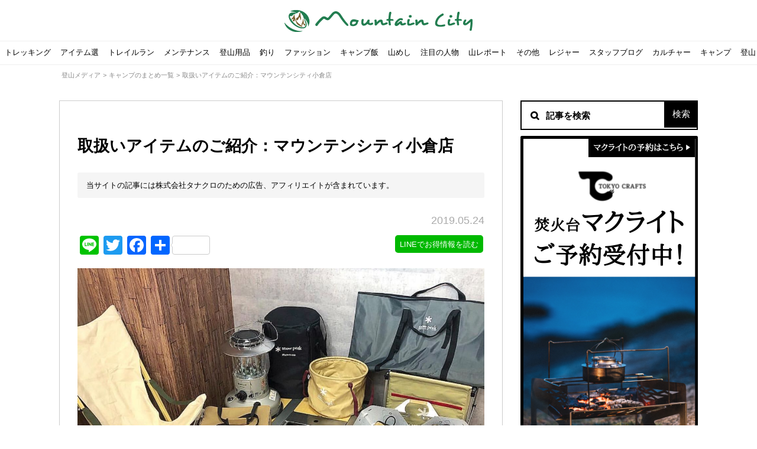

--- FILE ---
content_type: text/html; charset=utf-8
request_url: https://www.google.com/recaptcha/api2/aframe
body_size: 183
content:
<!DOCTYPE HTML><html><head><meta http-equiv="content-type" content="text/html; charset=UTF-8"></head><body><script nonce="Vi-aFCWhYjTNQ8lyqPtrjw">/** Anti-fraud and anti-abuse applications only. See google.com/recaptcha */ try{var clients={'sodar':'https://pagead2.googlesyndication.com/pagead/sodar?'};window.addEventListener("message",function(a){try{if(a.source===window.parent){var b=JSON.parse(a.data);var c=clients[b['id']];if(c){var d=document.createElement('img');d.src=c+b['params']+'&rc='+(localStorage.getItem("rc::a")?sessionStorage.getItem("rc::b"):"");window.document.body.appendChild(d);sessionStorage.setItem("rc::e",parseInt(sessionStorage.getItem("rc::e")||0)+1);localStorage.setItem("rc::h",'1769049835158');}}}catch(b){}});window.parent.postMessage("_grecaptcha_ready", "*");}catch(b){}</script></body></html>